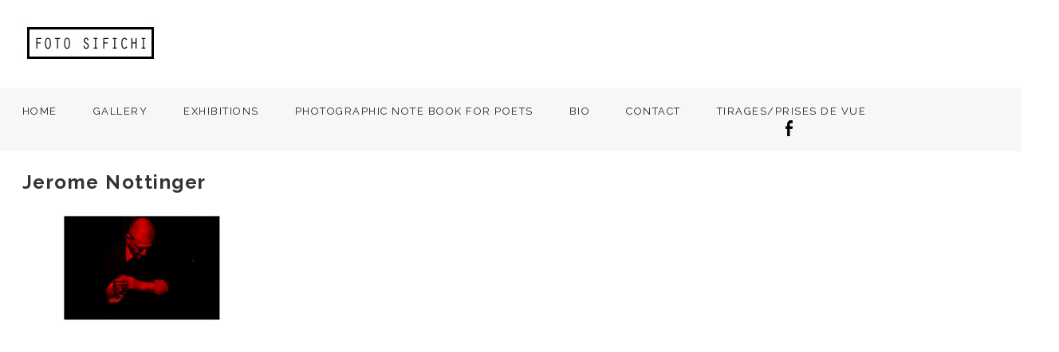

--- FILE ---
content_type: text/html; charset=UTF-8
request_url: https://fotosifichi.com/?attachment_id=1711
body_size: 8693
content:




















































































































































































































































































































































































































































































































<!DOCTYPE html>
<html lang="fr-FR">
<head>
	<meta charset="UTF-8">
	<meta http-equiv="X-UA-Compatible" content="IE=edge">
	<meta name="viewport" content="width=device-width, initial-scale=1">
	<link href="https://fonts.googleapis.com/css?family=Muli" rel="stylesheet">

	<meta name='robots' content='index, follow, max-image-preview:large, max-snippet:-1, max-video-preview:-1' />
	<style>img:is([sizes="auto" i], [sizes^="auto," i]) { contain-intrinsic-size: 3000px 1500px }</style>
	
	<!-- This site is optimized with the Yoast SEO plugin v26.4 - https://yoast.com/wordpress/plugins/seo/ -->
	<title>Jerome Nottinger - Foto Sifichi</title>
	<link rel="canonical" href="https://fotosifichi.com/" />
	<meta property="og:locale" content="fr_FR" />
	<meta property="og:type" content="article" />
	<meta property="og:title" content="Jerome Nottinger - Foto Sifichi" />
	<meta property="og:url" content="https://fotosifichi.com/" />
	<meta property="og:site_name" content="Foto Sifichi" />
	<meta property="article:modified_time" content="2019-12-12T18:33:07+00:00" />
	<meta property="og:image" content="https://fotosifichi.com" />
	<meta property="og:image:width" content="1845" />
	<meta property="og:image:height" content="879" />
	<meta property="og:image:type" content="image/jpeg" />
	<meta name="twitter:card" content="summary_large_image" />
	<script type="application/ld+json" class="yoast-schema-graph">{"@context":"https://schema.org","@graph":[{"@type":"WebPage","@id":"https://fotosifichi.com/","url":"https://fotosifichi.com/","name":"Jerome Nottinger - Foto Sifichi","isPartOf":{"@id":"https://fotosifichi.com/#website"},"primaryImageOfPage":{"@id":"https://fotosifichi.com/#primaryimage"},"image":{"@id":"https://fotosifichi.com/#primaryimage"},"thumbnailUrl":"https://fotosifichi.com/wp-content/uploads/2018/08/Foto-Sifichi-portaits-6599-jerome-Nottinger-live-IC.jpg","datePublished":"2019-11-19T13:46:19+00:00","dateModified":"2019-12-12T18:33:07+00:00","breadcrumb":{"@id":"https://fotosifichi.com/#breadcrumb"},"inLanguage":"fr-FR","potentialAction":[{"@type":"ReadAction","target":["https://fotosifichi.com/"]}]},{"@type":"ImageObject","inLanguage":"fr-FR","@id":"https://fotosifichi.com/#primaryimage","url":"https://fotosifichi.com/wp-content/uploads/2018/08/Foto-Sifichi-portaits-6599-jerome-Nottinger-live-IC.jpg","contentUrl":"https://fotosifichi.com/wp-content/uploads/2018/08/Foto-Sifichi-portaits-6599-jerome-Nottinger-live-IC.jpg","width":1845,"height":879},{"@type":"BreadcrumbList","@id":"https://fotosifichi.com/#breadcrumb","itemListElement":[{"@type":"ListItem","position":1,"name":"Accueil","item":"https://fotosifichi.com/"},{"@type":"ListItem","position":2,"name":"Jerome Nottinger"}]},{"@type":"WebSite","@id":"https://fotosifichi.com/#website","url":"https://fotosifichi.com/","name":"Foto Sifichi","description":"Photo Art Reportage Publicity Architecture","potentialAction":[{"@type":"SearchAction","target":{"@type":"EntryPoint","urlTemplate":"https://fotosifichi.com/?s={search_term_string}"},"query-input":{"@type":"PropertyValueSpecification","valueRequired":true,"valueName":"search_term_string"}}],"inLanguage":"fr-FR"}]}</script>
	<!-- / Yoast SEO plugin. -->


<link rel='dns-prefetch' href='//fonts.googleapis.com' />
<link rel="alternate" type="application/rss+xml" title="Foto Sifichi &raquo; Flux" href="https://fotosifichi.com/feed/" />
<link rel="alternate" type="application/rss+xml" title="Foto Sifichi &raquo; Flux des commentaires" href="https://fotosifichi.com/comments/feed/" />
<script type="text/javascript">
/* <![CDATA[ */
window._wpemojiSettings = {"baseUrl":"https:\/\/s.w.org\/images\/core\/emoji\/16.0.1\/72x72\/","ext":".png","svgUrl":"https:\/\/s.w.org\/images\/core\/emoji\/16.0.1\/svg\/","svgExt":".svg","source":{"concatemoji":"https:\/\/fotosifichi.com\/wp-includes\/js\/wp-emoji-release.min.js?ver=6.8.3"}};
/*! This file is auto-generated */
!function(s,n){var o,i,e;function c(e){try{var t={supportTests:e,timestamp:(new Date).valueOf()};sessionStorage.setItem(o,JSON.stringify(t))}catch(e){}}function p(e,t,n){e.clearRect(0,0,e.canvas.width,e.canvas.height),e.fillText(t,0,0);var t=new Uint32Array(e.getImageData(0,0,e.canvas.width,e.canvas.height).data),a=(e.clearRect(0,0,e.canvas.width,e.canvas.height),e.fillText(n,0,0),new Uint32Array(e.getImageData(0,0,e.canvas.width,e.canvas.height).data));return t.every(function(e,t){return e===a[t]})}function u(e,t){e.clearRect(0,0,e.canvas.width,e.canvas.height),e.fillText(t,0,0);for(var n=e.getImageData(16,16,1,1),a=0;a<n.data.length;a++)if(0!==n.data[a])return!1;return!0}function f(e,t,n,a){switch(t){case"flag":return n(e,"\ud83c\udff3\ufe0f\u200d\u26a7\ufe0f","\ud83c\udff3\ufe0f\u200b\u26a7\ufe0f")?!1:!n(e,"\ud83c\udde8\ud83c\uddf6","\ud83c\udde8\u200b\ud83c\uddf6")&&!n(e,"\ud83c\udff4\udb40\udc67\udb40\udc62\udb40\udc65\udb40\udc6e\udb40\udc67\udb40\udc7f","\ud83c\udff4\u200b\udb40\udc67\u200b\udb40\udc62\u200b\udb40\udc65\u200b\udb40\udc6e\u200b\udb40\udc67\u200b\udb40\udc7f");case"emoji":return!a(e,"\ud83e\udedf")}return!1}function g(e,t,n,a){var r="undefined"!=typeof WorkerGlobalScope&&self instanceof WorkerGlobalScope?new OffscreenCanvas(300,150):s.createElement("canvas"),o=r.getContext("2d",{willReadFrequently:!0}),i=(o.textBaseline="top",o.font="600 32px Arial",{});return e.forEach(function(e){i[e]=t(o,e,n,a)}),i}function t(e){var t=s.createElement("script");t.src=e,t.defer=!0,s.head.appendChild(t)}"undefined"!=typeof Promise&&(o="wpEmojiSettingsSupports",i=["flag","emoji"],n.supports={everything:!0,everythingExceptFlag:!0},e=new Promise(function(e){s.addEventListener("DOMContentLoaded",e,{once:!0})}),new Promise(function(t){var n=function(){try{var e=JSON.parse(sessionStorage.getItem(o));if("object"==typeof e&&"number"==typeof e.timestamp&&(new Date).valueOf()<e.timestamp+604800&&"object"==typeof e.supportTests)return e.supportTests}catch(e){}return null}();if(!n){if("undefined"!=typeof Worker&&"undefined"!=typeof OffscreenCanvas&&"undefined"!=typeof URL&&URL.createObjectURL&&"undefined"!=typeof Blob)try{var e="postMessage("+g.toString()+"("+[JSON.stringify(i),f.toString(),p.toString(),u.toString()].join(",")+"));",a=new Blob([e],{type:"text/javascript"}),r=new Worker(URL.createObjectURL(a),{name:"wpTestEmojiSupports"});return void(r.onmessage=function(e){c(n=e.data),r.terminate(),t(n)})}catch(e){}c(n=g(i,f,p,u))}t(n)}).then(function(e){for(var t in e)n.supports[t]=e[t],n.supports.everything=n.supports.everything&&n.supports[t],"flag"!==t&&(n.supports.everythingExceptFlag=n.supports.everythingExceptFlag&&n.supports[t]);n.supports.everythingExceptFlag=n.supports.everythingExceptFlag&&!n.supports.flag,n.DOMReady=!1,n.readyCallback=function(){n.DOMReady=!0}}).then(function(){return e}).then(function(){var e;n.supports.everything||(n.readyCallback(),(e=n.source||{}).concatemoji?t(e.concatemoji):e.wpemoji&&e.twemoji&&(t(e.twemoji),t(e.wpemoji)))}))}((window,document),window._wpemojiSettings);
/* ]]> */
</script>
<link rel='stylesheet' id='cf7ic_style-css' href='https://fotosifichi.com/wp-content/plugins/contact-form-7-image-captcha/css/cf7ic-style.css?ver=3.3.7' type='text/css' media='all' />
<style id='wp-emoji-styles-inline-css' type='text/css'>

	img.wp-smiley, img.emoji {
		display: inline !important;
		border: none !important;
		box-shadow: none !important;
		height: 1em !important;
		width: 1em !important;
		margin: 0 0.07em !important;
		vertical-align: -0.1em !important;
		background: none !important;
		padding: 0 !important;
	}
</style>
<link rel='stylesheet' id='wp-block-library-css' href='https://fotosifichi.com/wp-includes/css/dist/block-library/style.min.css?ver=6.8.3' type='text/css' media='all' />
<style id='classic-theme-styles-inline-css' type='text/css'>
/*! This file is auto-generated */
.wp-block-button__link{color:#fff;background-color:#32373c;border-radius:9999px;box-shadow:none;text-decoration:none;padding:calc(.667em + 2px) calc(1.333em + 2px);font-size:1.125em}.wp-block-file__button{background:#32373c;color:#fff;text-decoration:none}
</style>
<style id='global-styles-inline-css' type='text/css'>
:root{--wp--preset--aspect-ratio--square: 1;--wp--preset--aspect-ratio--4-3: 4/3;--wp--preset--aspect-ratio--3-4: 3/4;--wp--preset--aspect-ratio--3-2: 3/2;--wp--preset--aspect-ratio--2-3: 2/3;--wp--preset--aspect-ratio--16-9: 16/9;--wp--preset--aspect-ratio--9-16: 9/16;--wp--preset--color--black: #000000;--wp--preset--color--cyan-bluish-gray: #abb8c3;--wp--preset--color--white: #ffffff;--wp--preset--color--pale-pink: #f78da7;--wp--preset--color--vivid-red: #cf2e2e;--wp--preset--color--luminous-vivid-orange: #ff6900;--wp--preset--color--luminous-vivid-amber: #fcb900;--wp--preset--color--light-green-cyan: #7bdcb5;--wp--preset--color--vivid-green-cyan: #00d084;--wp--preset--color--pale-cyan-blue: #8ed1fc;--wp--preset--color--vivid-cyan-blue: #0693e3;--wp--preset--color--vivid-purple: #9b51e0;--wp--preset--gradient--vivid-cyan-blue-to-vivid-purple: linear-gradient(135deg,rgba(6,147,227,1) 0%,rgb(155,81,224) 100%);--wp--preset--gradient--light-green-cyan-to-vivid-green-cyan: linear-gradient(135deg,rgb(122,220,180) 0%,rgb(0,208,130) 100%);--wp--preset--gradient--luminous-vivid-amber-to-luminous-vivid-orange: linear-gradient(135deg,rgba(252,185,0,1) 0%,rgba(255,105,0,1) 100%);--wp--preset--gradient--luminous-vivid-orange-to-vivid-red: linear-gradient(135deg,rgba(255,105,0,1) 0%,rgb(207,46,46) 100%);--wp--preset--gradient--very-light-gray-to-cyan-bluish-gray: linear-gradient(135deg,rgb(238,238,238) 0%,rgb(169,184,195) 100%);--wp--preset--gradient--cool-to-warm-spectrum: linear-gradient(135deg,rgb(74,234,220) 0%,rgb(151,120,209) 20%,rgb(207,42,186) 40%,rgb(238,44,130) 60%,rgb(251,105,98) 80%,rgb(254,248,76) 100%);--wp--preset--gradient--blush-light-purple: linear-gradient(135deg,rgb(255,206,236) 0%,rgb(152,150,240) 100%);--wp--preset--gradient--blush-bordeaux: linear-gradient(135deg,rgb(254,205,165) 0%,rgb(254,45,45) 50%,rgb(107,0,62) 100%);--wp--preset--gradient--luminous-dusk: linear-gradient(135deg,rgb(255,203,112) 0%,rgb(199,81,192) 50%,rgb(65,88,208) 100%);--wp--preset--gradient--pale-ocean: linear-gradient(135deg,rgb(255,245,203) 0%,rgb(182,227,212) 50%,rgb(51,167,181) 100%);--wp--preset--gradient--electric-grass: linear-gradient(135deg,rgb(202,248,128) 0%,rgb(113,206,126) 100%);--wp--preset--gradient--midnight: linear-gradient(135deg,rgb(2,3,129) 0%,rgb(40,116,252) 100%);--wp--preset--font-size--small: 13px;--wp--preset--font-size--medium: 20px;--wp--preset--font-size--large: 36px;--wp--preset--font-size--x-large: 42px;--wp--preset--spacing--20: 0.44rem;--wp--preset--spacing--30: 0.67rem;--wp--preset--spacing--40: 1rem;--wp--preset--spacing--50: 1.5rem;--wp--preset--spacing--60: 2.25rem;--wp--preset--spacing--70: 3.38rem;--wp--preset--spacing--80: 5.06rem;--wp--preset--shadow--natural: 6px 6px 9px rgba(0, 0, 0, 0.2);--wp--preset--shadow--deep: 12px 12px 50px rgba(0, 0, 0, 0.4);--wp--preset--shadow--sharp: 6px 6px 0px rgba(0, 0, 0, 0.2);--wp--preset--shadow--outlined: 6px 6px 0px -3px rgba(255, 255, 255, 1), 6px 6px rgba(0, 0, 0, 1);--wp--preset--shadow--crisp: 6px 6px 0px rgba(0, 0, 0, 1);}:where(.is-layout-flex){gap: 0.5em;}:where(.is-layout-grid){gap: 0.5em;}body .is-layout-flex{display: flex;}.is-layout-flex{flex-wrap: wrap;align-items: center;}.is-layout-flex > :is(*, div){margin: 0;}body .is-layout-grid{display: grid;}.is-layout-grid > :is(*, div){margin: 0;}:where(.wp-block-columns.is-layout-flex){gap: 2em;}:where(.wp-block-columns.is-layout-grid){gap: 2em;}:where(.wp-block-post-template.is-layout-flex){gap: 1.25em;}:where(.wp-block-post-template.is-layout-grid){gap: 1.25em;}.has-black-color{color: var(--wp--preset--color--black) !important;}.has-cyan-bluish-gray-color{color: var(--wp--preset--color--cyan-bluish-gray) !important;}.has-white-color{color: var(--wp--preset--color--white) !important;}.has-pale-pink-color{color: var(--wp--preset--color--pale-pink) !important;}.has-vivid-red-color{color: var(--wp--preset--color--vivid-red) !important;}.has-luminous-vivid-orange-color{color: var(--wp--preset--color--luminous-vivid-orange) !important;}.has-luminous-vivid-amber-color{color: var(--wp--preset--color--luminous-vivid-amber) !important;}.has-light-green-cyan-color{color: var(--wp--preset--color--light-green-cyan) !important;}.has-vivid-green-cyan-color{color: var(--wp--preset--color--vivid-green-cyan) !important;}.has-pale-cyan-blue-color{color: var(--wp--preset--color--pale-cyan-blue) !important;}.has-vivid-cyan-blue-color{color: var(--wp--preset--color--vivid-cyan-blue) !important;}.has-vivid-purple-color{color: var(--wp--preset--color--vivid-purple) !important;}.has-black-background-color{background-color: var(--wp--preset--color--black) !important;}.has-cyan-bluish-gray-background-color{background-color: var(--wp--preset--color--cyan-bluish-gray) !important;}.has-white-background-color{background-color: var(--wp--preset--color--white) !important;}.has-pale-pink-background-color{background-color: var(--wp--preset--color--pale-pink) !important;}.has-vivid-red-background-color{background-color: var(--wp--preset--color--vivid-red) !important;}.has-luminous-vivid-orange-background-color{background-color: var(--wp--preset--color--luminous-vivid-orange) !important;}.has-luminous-vivid-amber-background-color{background-color: var(--wp--preset--color--luminous-vivid-amber) !important;}.has-light-green-cyan-background-color{background-color: var(--wp--preset--color--light-green-cyan) !important;}.has-vivid-green-cyan-background-color{background-color: var(--wp--preset--color--vivid-green-cyan) !important;}.has-pale-cyan-blue-background-color{background-color: var(--wp--preset--color--pale-cyan-blue) !important;}.has-vivid-cyan-blue-background-color{background-color: var(--wp--preset--color--vivid-cyan-blue) !important;}.has-vivid-purple-background-color{background-color: var(--wp--preset--color--vivid-purple) !important;}.has-black-border-color{border-color: var(--wp--preset--color--black) !important;}.has-cyan-bluish-gray-border-color{border-color: var(--wp--preset--color--cyan-bluish-gray) !important;}.has-white-border-color{border-color: var(--wp--preset--color--white) !important;}.has-pale-pink-border-color{border-color: var(--wp--preset--color--pale-pink) !important;}.has-vivid-red-border-color{border-color: var(--wp--preset--color--vivid-red) !important;}.has-luminous-vivid-orange-border-color{border-color: var(--wp--preset--color--luminous-vivid-orange) !important;}.has-luminous-vivid-amber-border-color{border-color: var(--wp--preset--color--luminous-vivid-amber) !important;}.has-light-green-cyan-border-color{border-color: var(--wp--preset--color--light-green-cyan) !important;}.has-vivid-green-cyan-border-color{border-color: var(--wp--preset--color--vivid-green-cyan) !important;}.has-pale-cyan-blue-border-color{border-color: var(--wp--preset--color--pale-cyan-blue) !important;}.has-vivid-cyan-blue-border-color{border-color: var(--wp--preset--color--vivid-cyan-blue) !important;}.has-vivid-purple-border-color{border-color: var(--wp--preset--color--vivid-purple) !important;}.has-vivid-cyan-blue-to-vivid-purple-gradient-background{background: var(--wp--preset--gradient--vivid-cyan-blue-to-vivid-purple) !important;}.has-light-green-cyan-to-vivid-green-cyan-gradient-background{background: var(--wp--preset--gradient--light-green-cyan-to-vivid-green-cyan) !important;}.has-luminous-vivid-amber-to-luminous-vivid-orange-gradient-background{background: var(--wp--preset--gradient--luminous-vivid-amber-to-luminous-vivid-orange) !important;}.has-luminous-vivid-orange-to-vivid-red-gradient-background{background: var(--wp--preset--gradient--luminous-vivid-orange-to-vivid-red) !important;}.has-very-light-gray-to-cyan-bluish-gray-gradient-background{background: var(--wp--preset--gradient--very-light-gray-to-cyan-bluish-gray) !important;}.has-cool-to-warm-spectrum-gradient-background{background: var(--wp--preset--gradient--cool-to-warm-spectrum) !important;}.has-blush-light-purple-gradient-background{background: var(--wp--preset--gradient--blush-light-purple) !important;}.has-blush-bordeaux-gradient-background{background: var(--wp--preset--gradient--blush-bordeaux) !important;}.has-luminous-dusk-gradient-background{background: var(--wp--preset--gradient--luminous-dusk) !important;}.has-pale-ocean-gradient-background{background: var(--wp--preset--gradient--pale-ocean) !important;}.has-electric-grass-gradient-background{background: var(--wp--preset--gradient--electric-grass) !important;}.has-midnight-gradient-background{background: var(--wp--preset--gradient--midnight) !important;}.has-small-font-size{font-size: var(--wp--preset--font-size--small) !important;}.has-medium-font-size{font-size: var(--wp--preset--font-size--medium) !important;}.has-large-font-size{font-size: var(--wp--preset--font-size--large) !important;}.has-x-large-font-size{font-size: var(--wp--preset--font-size--x-large) !important;}
:where(.wp-block-post-template.is-layout-flex){gap: 1.25em;}:where(.wp-block-post-template.is-layout-grid){gap: 1.25em;}
:where(.wp-block-columns.is-layout-flex){gap: 2em;}:where(.wp-block-columns.is-layout-grid){gap: 2em;}
:root :where(.wp-block-pullquote){font-size: 1.5em;line-height: 1.6;}
</style>
<link rel='stylesheet' id='contact-form-7-css' href='https://fotosifichi.com/wp-content/plugins/contact-form-7/includes/css/styles.css?ver=6.1.3' type='text/css' media='all' />
<link rel='stylesheet' id='google-font-css' href='https://fonts.googleapis.com/css?family=Lato%3A400%2C400i%2C700%2C700i%7CLibre+Baskerville%3A400%2C400i%2C700%7CMontserrat%3A400%2C700%7CMuli%3A300%2C300i%2C400%2C400i%7COpen+Sans+Condensed%3A300%2C300i%2C700%7COpen+Sans%3A400%2C400i%2C700%2C700i%7COswald%3A300%2C400%2C700%7COxygen%3A300%2C400%2C700%7CRaleway%3A400%2C400i%2C700%2C700i%7CRoboto+Condensed%3A400%2C400i%2C700%2C700i%7CRoboto+Slab%7CRoboto%3A400%2C400i%2C700%2C700i%7CSource+Sans+Pro%3A400%2C400i%2C700%2C700i%7CUbuntu%3A400%2C400i%2C700%2C700i&#038;ver=6.8.3' type='text/css' media='all' />
<link rel='stylesheet' id='swiper-style-css' href='https://fotosifichi.com/wp-content/themes/DiscoverThemeRes/css/swiper.css?ver=6.8.3' type='text/css' media='all' />
<link rel='stylesheet' id='slicknav-style-css' href='https://fotosifichi.com/wp-content/themes/DiscoverThemeRes/css/slicknav.css?ver=6.8.3' type='text/css' media='all' />
<link rel='stylesheet' id='dess-style-css' href='https://fotosifichi.com/wp-content/themes/DiscoverThemeRes/style.css?ver=6.8.3' type='text/css' media='all' />
<link rel='stylesheet' id='gmedia-global-frontend-css' href='https://fotosifichi.com/wp-content/plugins/grand-media/assets/gmedia.global.front.css?ver=1.15.0' type='text/css' media='all' />
<script type="text/javascript" src="https://fotosifichi.com/wp-includes/js/jquery/jquery.min.js?ver=3.7.1" id="jquery-core-js"></script>
<script type="text/javascript" src="https://fotosifichi.com/wp-includes/js/jquery/jquery-migrate.min.js?ver=3.4.1" id="jquery-migrate-js"></script>
<script type="text/javascript" src="https://fotosifichi.com/wp-content/themes/DiscoverThemeRes/js/swiper.jquery.js?ver=6.8.3" id="swiper-js-js"></script>
<script type="text/javascript" src="https://fotosifichi.com/wp-content/themes/DiscoverThemeRes/js/jquery.slicknav.js?ver=6.8.3" id="slicknav-js-js"></script>
<script type="text/javascript" src="https://fotosifichi.com/wp-content/themes/DiscoverThemeRes/js/scripts.js?ver=6.8.3" id="dess-script-js"></script>
<link rel="https://api.w.org/" href="https://fotosifichi.com/wp-json/" /><link rel="alternate" title="JSON" type="application/json" href="https://fotosifichi.com/wp-json/wp/v2/media/1711" /><link rel="EditURI" type="application/rsd+xml" title="RSD" href="https://fotosifichi.com/xmlrpc.php?rsd" />
<meta name="generator" content="WordPress 6.8.3" />
<link rel='shortlink' href='https://fotosifichi.com/?p=1711' />
<link rel="alternate" title="oEmbed (JSON)" type="application/json+oembed" href="https://fotosifichi.com/wp-json/oembed/1.0/embed?url=https%3A%2F%2Ffotosifichi.com%2F%3Fattachment_id%3D1711" />
<link rel="alternate" title="oEmbed (XML)" type="text/xml+oembed" href="https://fotosifichi.com/wp-json/oembed/1.0/embed?url=https%3A%2F%2Ffotosifichi.com%2F%3Fattachment_id%3D1711&#038;format=xml" />

<!-- WP Content Copy Protection Premium (YOOPlugins Copyright Protection) script by Rynaldo Stoltz Starts | http://yooplugins.com/ -->

<div align="center"><noscript>
   <div style="position:fixed; top:0px; left:0px; z-index:3000; height:100%; width:100%; background-color:#FFFFFF"><br></br>
   <div style="font-family: Tahoma; font-size: 14px; background-color:#FFFFCC; border: 1pt solid Black; padding: 10pt;">Sorry, you have Javascript Disabled! To see this page as it is meant to appear, please enable your Javascript! See instructions <a href="http://www.enable-javascript.com/">here</a></div></div>
   </noscript></div>

<script type="text/javascript">
window.onload = function() {
	disableSelection(document.body)
}
function disableSelection(target){
if (typeof target.onselectstart!="undefined")
	target.onselectstart=function(){return false}
else if (typeof target.style.MozUserSelect!="undefined")
	target.style.MozUserSelect="none"
else
	target.onmousedown=function(){return false}
	target.style.cursor = "default"
}
</script>

<script type="text/javascript">
document.ondragstart=function(){return false};
</script>

<script type="text/javascript">
document.oncontextmenu = function(e){
var t = e || window.event;
var elm = t.target || t.srcElement;
if(elm.nodeName == "A" || elm.type == 'text' || elm.type == 'password') 
	return true;
	return false;
}
</script>

<style type="text/css">
*:not(input):not(textarea) {
	-webkit-touch-callout: none;
	-webkit-user-select: none;
	-khtml-user-select:none;
	-moz-user-select:none;
	-ms-user-select:none;
	user-select:none;
}
</style>

<style type="text/css">
img {
	-webkit-touch-callout: none;
	-webkit-user-select: none;
	-khtml-user-select:none;
	-moz-user-select:none;
	-ms-user-select:none;
	user-select:none;
}
</style>
























































































<script type="text/javascript">
window.addEventListener("keydown",function (e) {
    if (e.ctrlKey && (e.which == 65 || e.which == 66 || e.which == 67 || e.which == 70 || e.which == 80 || e.which == 83 || e.which == 85)) {
        e.preventDefault();
		}
	})
        document.keypress = function(e) {
        if (e.ctrlKey && (e.which == 65 || e.which == 66 || e.which == 67 || e.which == 70 || e.which == 80 || e.which == 83 || e.which == 85)) {
		}
		return false;
	};
</script>

<script type="text/javascript">
window.addEventListener("keydown",function (e) {
    if (e.ctrlKey && (e.which == 16 || e.which == 73 || e.which == 74)) {
        e.preventDefault();
		}
	})
        document.keypress = function(e) {
        if (e.ctrlKey && (e.which == 16 || e.which == 73 || e.which == 74)) {
		}
		return false;
	};
</script>

<script type="text/javascript">
document.onkeydown = function (e) {
    if (e.which == 17 || e.which == 18 || e.which == 91 || e.which == 93 || e.which == 123 || e.which == 224) {
       return false;
    }
}
</script>


<script type="text/javascript">
window.addEventListener("keyup",kdown,false);
	function kdown(e) {
	var prtsc = e.keyCode||e.charCode;
		if (prtsc == 44) /*alert("Get the hell out of here !"),*/ window.location.replace('http://google.com/');//the alert message can be changed here
	}
</script>

<script type="text/javascript">
$(function(){var t="http://upload.wikimedia.org/wikipedia/commons/c/ce/Transparent.gif",e=!0,o=new Image;o.src=t,$("img").live("mouseenter touchstart",function(){var o=$(this);if(!o.hasClass("Overlay")&&(e||o.hasClass("protectMe"))){var i=o.offset(),n=$('<img class="Overlay" src="'+t+'" width="'+o.width()+'" height="'+o.height()+'" />').css({position:"absolute",zIndex:9999999,left:i.left,top:i.top}).appendTo("body").bind("mouseleave",function(){setTimeout(function(){n.remove()},0,$(this))});"ontouchstart"in window&&$(document).one("touchend",function(){setTimeout(function(){n.remove()},0,n)})}})});
</script>

<!-- End WP Content Copy Protection Premium (YOOPlugins Copyright Protection) script by Rynaldo Stoltz Ends | http://yooplugins.com/  -->
































































<!-- <meta name="GmediaGallery" version="1.24.1/1.8.0" license="" /> -->
		<style type="text/css">
			body {
				background-color: ;
			}
		</style>
	<link rel="icon" href="https://fotosifichi.com/wp-content/uploads/2015/02/cropped-appareil-photo-reflex_318-1663-1-32x32.jpg" sizes="32x32" />
<link rel="icon" href="https://fotosifichi.com/wp-content/uploads/2015/02/cropped-appareil-photo-reflex_318-1663-1-192x192.jpg" sizes="192x192" />
<link rel="apple-touch-icon" href="https://fotosifichi.com/wp-content/uploads/2015/02/cropped-appareil-photo-reflex_318-1663-1-180x180.jpg" />
<meta name="msapplication-TileImage" content="https://fotosifichi.com/wp-content/uploads/2015/02/cropped-appareil-photo-reflex_318-1663-1-270x270.jpg" />
	
</head>
<body class="attachment wp-singular attachment-template-default single single-attachment postid-1711 attachmentid-1711 attachment-jpeg wp-theme-DiscoverThemeRes">
<header id="head">
	<div class="container">
		<div class="logo_cont">
			<a href="https://fotosifichi.com"><img src="http://fotosifichi.com/wp-content/uploads/2015/02/Logo-Foto-Sifichi-long.jpg" alt="logo" /></a>	
			
		</div>
	</div>
	<div class="header_menu">
		<div class="container">
			<div class="header_menu_left">
				<div class="menu-main-menu-container"><ul id="header_menu_id" class="menu"><li id="menu-item-2561" class="menu-item menu-item-type-custom menu-item-object-custom menu-item-2561"><a href="http://www.fotosifichi.com">HOME</a></li>
<li id="menu-item-2556" class="menu-item menu-item-type-taxonomy menu-item-object-category menu-item-2556"><a href="https://fotosifichi.com/category/gallery/">GALLERY</a></li>
<li id="menu-item-883" class="menu-item menu-item-type-post_type menu-item-object-page menu-item-883"><a href="https://fotosifichi.com/exhibitions-2/">EXHIBITIONS</a></li>
<li id="menu-item-2682" class="menu-item menu-item-type-post_type menu-item-object-post menu-item-2682"><a href="https://fotosifichi.com/photographic-note-book-for-poets/">PHOTOGRAPHIC  NOTE BOOK FOR POETS</a></li>
<li id="menu-item-678" class="menu-item menu-item-type-post_type menu-item-object-page menu-item-678"><a href="https://fotosifichi.com/bio/">BIO</a></li>
<li id="menu-item-341" class="menu-item menu-item-type-post_type menu-item-object-page menu-item-341"><a href="https://fotosifichi.com/contact/">CONTACT</a></li>
<li id="menu-item-1073" class="menu-item menu-item-type-post_type menu-item-object-page menu-item-1073"><a href="https://fotosifichi.com/selling-booking/">TIRAGES/PRISES DE VUE</a></li>
</ul></div>				<div class="clear"></div>
			</div>
			<div class="header_social_right">
				<ul>
					<li><a target="_blank" href="https://www.facebook.com/black.sifichi"><img src="https://fotosifichi.com/wp-content/themes/DiscoverThemeRes/images/facebook-icon.png" alt="facebook" /></a></li>				</ul>					
				<div class="clear"></div>
			</div>
			<div class="clear"></div>
		</div>
	</div>
</header>

<div id="content">
	<div class="container">
		<div class="content_left">
			
			<article class="post_box" id="post-1711" class="post-1711 attachment type-attachment status-inherit hentry">
				<h1>Jerome Nottinger</h1>
				<p class="attachment"><a href='https://fotosifichi.com/wp-content/uploads/2018/08/Foto-Sifichi-portaits-6599-jerome-Nottinger-live-IC.jpg'><img decoding="async" width="300" height="143" src="https://fotosifichi.com/wp-content/uploads/2018/08/Foto-Sifichi-portaits-6599-jerome-Nottinger-live-IC-300x143.jpg" class="attachment-medium size-medium" alt="" srcset="https://fotosifichi.com/wp-content/uploads/2018/08/Foto-Sifichi-portaits-6599-jerome-Nottinger-live-IC-300x143.jpg 300w, https://fotosifichi.com/wp-content/uploads/2018/08/Foto-Sifichi-portaits-6599-jerome-Nottinger-live-IC-768x366.jpg 768w, https://fotosifichi.com/wp-content/uploads/2018/08/Foto-Sifichi-portaits-6599-jerome-Nottinger-live-IC-1024x488.jpg 1024w, https://fotosifichi.com/wp-content/uploads/2018/08/Foto-Sifichi-portaits-6599-jerome-Nottinger-live-IC-424x202.jpg 424w, https://fotosifichi.com/wp-content/uploads/2018/08/Foto-Sifichi-portaits-6599-jerome-Nottinger-live-IC-1000x476.jpg 1000w, https://fotosifichi.com/wp-content/uploads/2018/08/Foto-Sifichi-portaits-6599-jerome-Nottinger-live-IC-1081x515.jpg 1081w, https://fotosifichi.com/wp-content/uploads/2018/08/Foto-Sifichi-portaits-6599-jerome-Nottinger-live-IC.jpg 1845w" sizes="(max-width: 300px) 100vw, 300px" /></a></p>

				
					
				
				 
			</article>
			<div class="clear"></div>
					
		</div>
				<div class="sidebar">
			
		</div>
		<div class="clear"></div>
	</div>
</div>
<div class="footer_insta_cont">
	</div>
<footer>
	<div class="container">
		<div class="copyright_text">
					</div>
	</div>
</footer>
<script type="speculationrules">
{"prefetch":[{"source":"document","where":{"and":[{"href_matches":"\/*"},{"not":{"href_matches":["\/wp-*.php","\/wp-admin\/*","\/wp-content\/uploads\/*","\/wp-content\/*","\/wp-content\/plugins\/*","\/wp-content\/themes\/DiscoverThemeRes\/*","\/*\\?(.+)"]}},{"not":{"selector_matches":"a[rel~=\"nofollow\"]"}},{"not":{"selector_matches":".no-prefetch, .no-prefetch a"}}]},"eagerness":"conservative"}]}
</script>
<script type="text/javascript" src="https://fotosifichi.com/wp-includes/js/dist/hooks.min.js?ver=4d63a3d491d11ffd8ac6" id="wp-hooks-js"></script>
<script type="text/javascript" src="https://fotosifichi.com/wp-includes/js/dist/i18n.min.js?ver=5e580eb46a90c2b997e6" id="wp-i18n-js"></script>
<script type="text/javascript" id="wp-i18n-js-after">
/* <![CDATA[ */
wp.i18n.setLocaleData( { 'text direction\u0004ltr': [ 'ltr' ] } );
/* ]]> */
</script>
<script type="text/javascript" src="https://fotosifichi.com/wp-content/plugins/contact-form-7/includes/swv/js/index.js?ver=6.1.3" id="swv-js"></script>
<script type="text/javascript" id="contact-form-7-js-translations">
/* <![CDATA[ */
( function( domain, translations ) {
	var localeData = translations.locale_data[ domain ] || translations.locale_data.messages;
	localeData[""].domain = domain;
	wp.i18n.setLocaleData( localeData, domain );
} )( "contact-form-7", {"translation-revision-date":"2025-02-06 12:02:14+0000","generator":"GlotPress\/4.0.1","domain":"messages","locale_data":{"messages":{"":{"domain":"messages","plural-forms":"nplurals=2; plural=n > 1;","lang":"fr"},"This contact form is placed in the wrong place.":["Ce formulaire de contact est plac\u00e9 dans un mauvais endroit."],"Error:":["Erreur\u00a0:"]}},"comment":{"reference":"includes\/js\/index.js"}} );
/* ]]> */
</script>
<script type="text/javascript" id="contact-form-7-js-before">
/* <![CDATA[ */
var wpcf7 = {
    "api": {
        "root": "https:\/\/fotosifichi.com\/wp-json\/",
        "namespace": "contact-form-7\/v1"
    }
};
/* ]]> */
</script>
<script type="text/javascript" src="https://fotosifichi.com/wp-content/plugins/contact-form-7/includes/js/index.js?ver=6.1.3" id="contact-form-7-js"></script>
<script type="text/javascript" id="gmedia-global-frontend-js-extra">
/* <![CDATA[ */
var GmediaGallery = {"ajaxurl":"https:\/\/fotosifichi.com\/wp-admin\/admin-ajax.php","nonce":"1e87b3fdda","upload_dirurl":"https:\/\/fotosifichi.com\/wp-content\/grand-media","plugin_dirurl":"https:\/\/fotosifichi.com\/wp-content\/grand-media","license":"","license2":"","google_api_key":""};
/* ]]> */
</script>
<script type="text/javascript" src="https://fotosifichi.com/wp-content/plugins/grand-media/assets/gmedia.global.front.js?ver=1.13.0" id="gmedia-global-frontend-js"></script>
    <script type="text/javascript">
        jQuery(document).ready(function ($) {

            for (let i = 0; i < document.forms.length; ++i) {
                let form = document.forms[i];
				if ($(form).attr("method") != "get") { $(form).append('<input type="hidden" name="mvdlRnQoyUSHAZkB" value="[KWPO*@T3XA" />'); }
if ($(form).attr("method") != "get") { $(form).append('<input type="hidden" name="BZzoM-On" value="zgZN@BXb1m9K" />'); }
if ($(form).attr("method") != "get") { $(form).append('<input type="hidden" name="pFXLwPMsZ" value="]T9El5vz8m" />'); }
if ($(form).attr("method") != "get") { $(form).append('<input type="hidden" name="oKnLfTwlAH" value="ZL.GQKDHW_4" />'); }
            }

            $(document).on('submit', 'form', function () {
				if ($(this).attr("method") != "get") { $(this).append('<input type="hidden" name="mvdlRnQoyUSHAZkB" value="[KWPO*@T3XA" />'); }
if ($(this).attr("method") != "get") { $(this).append('<input type="hidden" name="BZzoM-On" value="zgZN@BXb1m9K" />'); }
if ($(this).attr("method") != "get") { $(this).append('<input type="hidden" name="pFXLwPMsZ" value="]T9El5vz8m" />'); }
if ($(this).attr("method") != "get") { $(this).append('<input type="hidden" name="oKnLfTwlAH" value="ZL.GQKDHW_4" />'); }
                return true;
            });

            jQuery.ajaxSetup({
                beforeSend: function (e, data) {

                    if (data.type !== 'POST') return;

                    if (typeof data.data === 'object' && data.data !== null) {
						data.data.append("mvdlRnQoyUSHAZkB", "[KWPO*@T3XA");
data.data.append("BZzoM-On", "zgZN@BXb1m9K");
data.data.append("pFXLwPMsZ", "]T9El5vz8m");
data.data.append("oKnLfTwlAH", "ZL.GQKDHW_4");
                    }
                    else {
                        data.data = data.data + '&mvdlRnQoyUSHAZkB=[KWPO*@T3XA&BZzoM-On=zgZN@BXb1m9K&pFXLwPMsZ=]T9El5vz8m&oKnLfTwlAH=ZL.GQKDHW_4';
                    }
                }
            });

        });
    </script>
	</body>
</html>